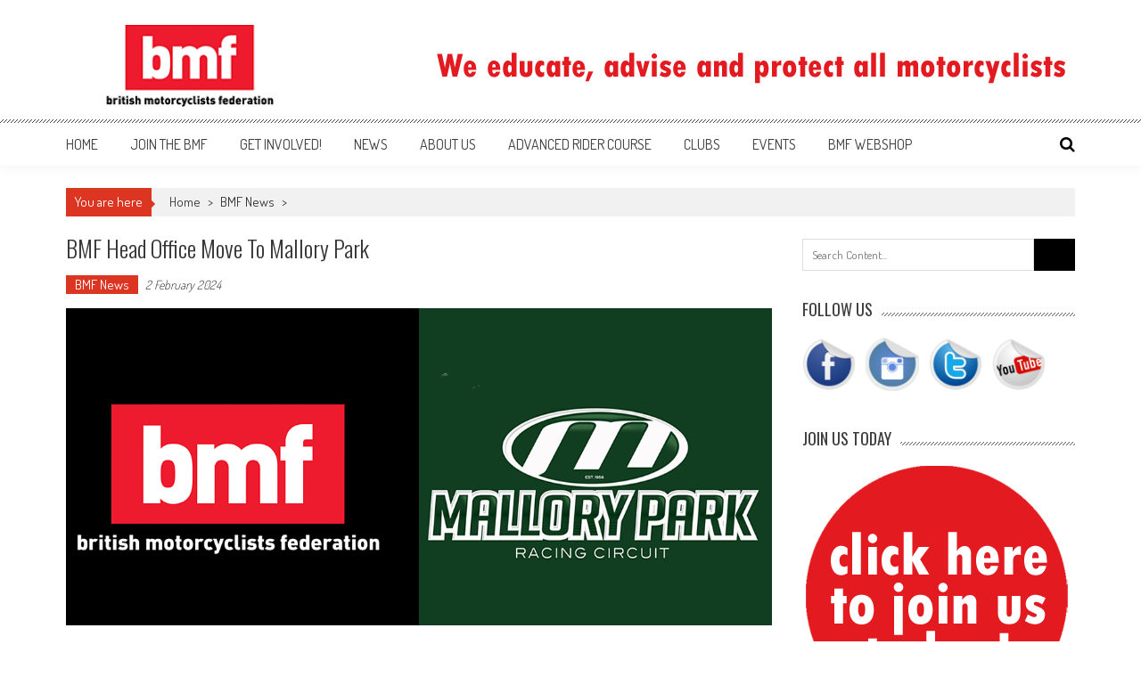

--- FILE ---
content_type: text/html; charset=UTF-8
request_url: https://www.britishmotorcyclists.co.uk/bmf-head-office-mallory-park/
body_size: 13346
content:
<!DOCTYPE html>
<html lang="en-GB">
<head>
<meta charset="UTF-8" />
<meta name="viewport" content="width=device-width, initial-scale=1" />
<link rel="profile" href="http://gmpg.org/xfn/11" />
<link rel="pingback" href="https://www.britishmotorcyclists.co.uk/xmlrpc.php" />

<title>BMF Head Office move to Mallory Park &#8211; British Motorcyclists Federation</title>
<meta name='robots' content='max-image-preview:large' />
<link rel='dns-prefetch' href='//fonts.googleapis.com' />
<link rel="alternate" type="application/rss+xml" title="British Motorcyclists Federation &raquo; Feed" href="https://www.britishmotorcyclists.co.uk/feed/" />
<link rel="alternate" type="application/rss+xml" title="British Motorcyclists Federation &raquo; Comments Feed" href="https://www.britishmotorcyclists.co.uk/comments/feed/" />
<link rel="alternate" title="oEmbed (JSON)" type="application/json+oembed" href="https://www.britishmotorcyclists.co.uk/wp-json/oembed/1.0/embed?url=https%3A%2F%2Fwww.britishmotorcyclists.co.uk%2Fbmf-head-office-mallory-park%2F" />
<link rel="alternate" title="oEmbed (XML)" type="text/xml+oembed" href="https://www.britishmotorcyclists.co.uk/wp-json/oembed/1.0/embed?url=https%3A%2F%2Fwww.britishmotorcyclists.co.uk%2Fbmf-head-office-mallory-park%2F&#038;format=xml" />
<style id='wp-img-auto-sizes-contain-inline-css' type='text/css'>
img:is([sizes=auto i],[sizes^="auto," i]){contain-intrinsic-size:3000px 1500px}
/*# sourceURL=wp-img-auto-sizes-contain-inline-css */
</style>
<style id='wp-emoji-styles-inline-css' type='text/css'>

	img.wp-smiley, img.emoji {
		display: inline !important;
		border: none !important;
		box-shadow: none !important;
		height: 1em !important;
		width: 1em !important;
		margin: 0 0.07em !important;
		vertical-align: -0.1em !important;
		background: none !important;
		padding: 0 !important;
	}
/*# sourceURL=wp-emoji-styles-inline-css */
</style>
<style id='wp-block-library-inline-css' type='text/css'>
:root{--wp-block-synced-color:#7a00df;--wp-block-synced-color--rgb:122,0,223;--wp-bound-block-color:var(--wp-block-synced-color);--wp-editor-canvas-background:#ddd;--wp-admin-theme-color:#007cba;--wp-admin-theme-color--rgb:0,124,186;--wp-admin-theme-color-darker-10:#006ba1;--wp-admin-theme-color-darker-10--rgb:0,107,160.5;--wp-admin-theme-color-darker-20:#005a87;--wp-admin-theme-color-darker-20--rgb:0,90,135;--wp-admin-border-width-focus:2px}@media (min-resolution:192dpi){:root{--wp-admin-border-width-focus:1.5px}}.wp-element-button{cursor:pointer}:root .has-very-light-gray-background-color{background-color:#eee}:root .has-very-dark-gray-background-color{background-color:#313131}:root .has-very-light-gray-color{color:#eee}:root .has-very-dark-gray-color{color:#313131}:root .has-vivid-green-cyan-to-vivid-cyan-blue-gradient-background{background:linear-gradient(135deg,#00d084,#0693e3)}:root .has-purple-crush-gradient-background{background:linear-gradient(135deg,#34e2e4,#4721fb 50%,#ab1dfe)}:root .has-hazy-dawn-gradient-background{background:linear-gradient(135deg,#faaca8,#dad0ec)}:root .has-subdued-olive-gradient-background{background:linear-gradient(135deg,#fafae1,#67a671)}:root .has-atomic-cream-gradient-background{background:linear-gradient(135deg,#fdd79a,#004a59)}:root .has-nightshade-gradient-background{background:linear-gradient(135deg,#330968,#31cdcf)}:root .has-midnight-gradient-background{background:linear-gradient(135deg,#020381,#2874fc)}:root{--wp--preset--font-size--normal:16px;--wp--preset--font-size--huge:42px}.has-regular-font-size{font-size:1em}.has-larger-font-size{font-size:2.625em}.has-normal-font-size{font-size:var(--wp--preset--font-size--normal)}.has-huge-font-size{font-size:var(--wp--preset--font-size--huge)}.has-text-align-center{text-align:center}.has-text-align-left{text-align:left}.has-text-align-right{text-align:right}.has-fit-text{white-space:nowrap!important}#end-resizable-editor-section{display:none}.aligncenter{clear:both}.items-justified-left{justify-content:flex-start}.items-justified-center{justify-content:center}.items-justified-right{justify-content:flex-end}.items-justified-space-between{justify-content:space-between}.screen-reader-text{border:0;clip-path:inset(50%);height:1px;margin:-1px;overflow:hidden;padding:0;position:absolute;width:1px;word-wrap:normal!important}.screen-reader-text:focus{background-color:#ddd;clip-path:none;color:#444;display:block;font-size:1em;height:auto;left:5px;line-height:normal;padding:15px 23px 14px;text-decoration:none;top:5px;width:auto;z-index:100000}html :where(.has-border-color){border-style:solid}html :where([style*=border-top-color]){border-top-style:solid}html :where([style*=border-right-color]){border-right-style:solid}html :where([style*=border-bottom-color]){border-bottom-style:solid}html :where([style*=border-left-color]){border-left-style:solid}html :where([style*=border-width]){border-style:solid}html :where([style*=border-top-width]){border-top-style:solid}html :where([style*=border-right-width]){border-right-style:solid}html :where([style*=border-bottom-width]){border-bottom-style:solid}html :where([style*=border-left-width]){border-left-style:solid}html :where(img[class*=wp-image-]){height:auto;max-width:100%}:where(figure){margin:0 0 1em}html :where(.is-position-sticky){--wp-admin--admin-bar--position-offset:var(--wp-admin--admin-bar--height,0px)}@media screen and (max-width:600px){html :where(.is-position-sticky){--wp-admin--admin-bar--position-offset:0px}}

/*# sourceURL=wp-block-library-inline-css */
</style><style id='global-styles-inline-css' type='text/css'>
:root{--wp--preset--aspect-ratio--square: 1;--wp--preset--aspect-ratio--4-3: 4/3;--wp--preset--aspect-ratio--3-4: 3/4;--wp--preset--aspect-ratio--3-2: 3/2;--wp--preset--aspect-ratio--2-3: 2/3;--wp--preset--aspect-ratio--16-9: 16/9;--wp--preset--aspect-ratio--9-16: 9/16;--wp--preset--color--black: #000000;--wp--preset--color--cyan-bluish-gray: #abb8c3;--wp--preset--color--white: #ffffff;--wp--preset--color--pale-pink: #f78da7;--wp--preset--color--vivid-red: #cf2e2e;--wp--preset--color--luminous-vivid-orange: #ff6900;--wp--preset--color--luminous-vivid-amber: #fcb900;--wp--preset--color--light-green-cyan: #7bdcb5;--wp--preset--color--vivid-green-cyan: #00d084;--wp--preset--color--pale-cyan-blue: #8ed1fc;--wp--preset--color--vivid-cyan-blue: #0693e3;--wp--preset--color--vivid-purple: #9b51e0;--wp--preset--gradient--vivid-cyan-blue-to-vivid-purple: linear-gradient(135deg,rgb(6,147,227) 0%,rgb(155,81,224) 100%);--wp--preset--gradient--light-green-cyan-to-vivid-green-cyan: linear-gradient(135deg,rgb(122,220,180) 0%,rgb(0,208,130) 100%);--wp--preset--gradient--luminous-vivid-amber-to-luminous-vivid-orange: linear-gradient(135deg,rgb(252,185,0) 0%,rgb(255,105,0) 100%);--wp--preset--gradient--luminous-vivid-orange-to-vivid-red: linear-gradient(135deg,rgb(255,105,0) 0%,rgb(207,46,46) 100%);--wp--preset--gradient--very-light-gray-to-cyan-bluish-gray: linear-gradient(135deg,rgb(238,238,238) 0%,rgb(169,184,195) 100%);--wp--preset--gradient--cool-to-warm-spectrum: linear-gradient(135deg,rgb(74,234,220) 0%,rgb(151,120,209) 20%,rgb(207,42,186) 40%,rgb(238,44,130) 60%,rgb(251,105,98) 80%,rgb(254,248,76) 100%);--wp--preset--gradient--blush-light-purple: linear-gradient(135deg,rgb(255,206,236) 0%,rgb(152,150,240) 100%);--wp--preset--gradient--blush-bordeaux: linear-gradient(135deg,rgb(254,205,165) 0%,rgb(254,45,45) 50%,rgb(107,0,62) 100%);--wp--preset--gradient--luminous-dusk: linear-gradient(135deg,rgb(255,203,112) 0%,rgb(199,81,192) 50%,rgb(65,88,208) 100%);--wp--preset--gradient--pale-ocean: linear-gradient(135deg,rgb(255,245,203) 0%,rgb(182,227,212) 50%,rgb(51,167,181) 100%);--wp--preset--gradient--electric-grass: linear-gradient(135deg,rgb(202,248,128) 0%,rgb(113,206,126) 100%);--wp--preset--gradient--midnight: linear-gradient(135deg,rgb(2,3,129) 0%,rgb(40,116,252) 100%);--wp--preset--font-size--small: 13px;--wp--preset--font-size--medium: 20px;--wp--preset--font-size--large: 36px;--wp--preset--font-size--x-large: 42px;--wp--preset--spacing--20: 0.44rem;--wp--preset--spacing--30: 0.67rem;--wp--preset--spacing--40: 1rem;--wp--preset--spacing--50: 1.5rem;--wp--preset--spacing--60: 2.25rem;--wp--preset--spacing--70: 3.38rem;--wp--preset--spacing--80: 5.06rem;--wp--preset--shadow--natural: 6px 6px 9px rgba(0, 0, 0, 0.2);--wp--preset--shadow--deep: 12px 12px 50px rgba(0, 0, 0, 0.4);--wp--preset--shadow--sharp: 6px 6px 0px rgba(0, 0, 0, 0.2);--wp--preset--shadow--outlined: 6px 6px 0px -3px rgb(255, 255, 255), 6px 6px rgb(0, 0, 0);--wp--preset--shadow--crisp: 6px 6px 0px rgb(0, 0, 0);}:where(.is-layout-flex){gap: 0.5em;}:where(.is-layout-grid){gap: 0.5em;}body .is-layout-flex{display: flex;}.is-layout-flex{flex-wrap: wrap;align-items: center;}.is-layout-flex > :is(*, div){margin: 0;}body .is-layout-grid{display: grid;}.is-layout-grid > :is(*, div){margin: 0;}:where(.wp-block-columns.is-layout-flex){gap: 2em;}:where(.wp-block-columns.is-layout-grid){gap: 2em;}:where(.wp-block-post-template.is-layout-flex){gap: 1.25em;}:where(.wp-block-post-template.is-layout-grid){gap: 1.25em;}.has-black-color{color: var(--wp--preset--color--black) !important;}.has-cyan-bluish-gray-color{color: var(--wp--preset--color--cyan-bluish-gray) !important;}.has-white-color{color: var(--wp--preset--color--white) !important;}.has-pale-pink-color{color: var(--wp--preset--color--pale-pink) !important;}.has-vivid-red-color{color: var(--wp--preset--color--vivid-red) !important;}.has-luminous-vivid-orange-color{color: var(--wp--preset--color--luminous-vivid-orange) !important;}.has-luminous-vivid-amber-color{color: var(--wp--preset--color--luminous-vivid-amber) !important;}.has-light-green-cyan-color{color: var(--wp--preset--color--light-green-cyan) !important;}.has-vivid-green-cyan-color{color: var(--wp--preset--color--vivid-green-cyan) !important;}.has-pale-cyan-blue-color{color: var(--wp--preset--color--pale-cyan-blue) !important;}.has-vivid-cyan-blue-color{color: var(--wp--preset--color--vivid-cyan-blue) !important;}.has-vivid-purple-color{color: var(--wp--preset--color--vivid-purple) !important;}.has-black-background-color{background-color: var(--wp--preset--color--black) !important;}.has-cyan-bluish-gray-background-color{background-color: var(--wp--preset--color--cyan-bluish-gray) !important;}.has-white-background-color{background-color: var(--wp--preset--color--white) !important;}.has-pale-pink-background-color{background-color: var(--wp--preset--color--pale-pink) !important;}.has-vivid-red-background-color{background-color: var(--wp--preset--color--vivid-red) !important;}.has-luminous-vivid-orange-background-color{background-color: var(--wp--preset--color--luminous-vivid-orange) !important;}.has-luminous-vivid-amber-background-color{background-color: var(--wp--preset--color--luminous-vivid-amber) !important;}.has-light-green-cyan-background-color{background-color: var(--wp--preset--color--light-green-cyan) !important;}.has-vivid-green-cyan-background-color{background-color: var(--wp--preset--color--vivid-green-cyan) !important;}.has-pale-cyan-blue-background-color{background-color: var(--wp--preset--color--pale-cyan-blue) !important;}.has-vivid-cyan-blue-background-color{background-color: var(--wp--preset--color--vivid-cyan-blue) !important;}.has-vivid-purple-background-color{background-color: var(--wp--preset--color--vivid-purple) !important;}.has-black-border-color{border-color: var(--wp--preset--color--black) !important;}.has-cyan-bluish-gray-border-color{border-color: var(--wp--preset--color--cyan-bluish-gray) !important;}.has-white-border-color{border-color: var(--wp--preset--color--white) !important;}.has-pale-pink-border-color{border-color: var(--wp--preset--color--pale-pink) !important;}.has-vivid-red-border-color{border-color: var(--wp--preset--color--vivid-red) !important;}.has-luminous-vivid-orange-border-color{border-color: var(--wp--preset--color--luminous-vivid-orange) !important;}.has-luminous-vivid-amber-border-color{border-color: var(--wp--preset--color--luminous-vivid-amber) !important;}.has-light-green-cyan-border-color{border-color: var(--wp--preset--color--light-green-cyan) !important;}.has-vivid-green-cyan-border-color{border-color: var(--wp--preset--color--vivid-green-cyan) !important;}.has-pale-cyan-blue-border-color{border-color: var(--wp--preset--color--pale-cyan-blue) !important;}.has-vivid-cyan-blue-border-color{border-color: var(--wp--preset--color--vivid-cyan-blue) !important;}.has-vivid-purple-border-color{border-color: var(--wp--preset--color--vivid-purple) !important;}.has-vivid-cyan-blue-to-vivid-purple-gradient-background{background: var(--wp--preset--gradient--vivid-cyan-blue-to-vivid-purple) !important;}.has-light-green-cyan-to-vivid-green-cyan-gradient-background{background: var(--wp--preset--gradient--light-green-cyan-to-vivid-green-cyan) !important;}.has-luminous-vivid-amber-to-luminous-vivid-orange-gradient-background{background: var(--wp--preset--gradient--luminous-vivid-amber-to-luminous-vivid-orange) !important;}.has-luminous-vivid-orange-to-vivid-red-gradient-background{background: var(--wp--preset--gradient--luminous-vivid-orange-to-vivid-red) !important;}.has-very-light-gray-to-cyan-bluish-gray-gradient-background{background: var(--wp--preset--gradient--very-light-gray-to-cyan-bluish-gray) !important;}.has-cool-to-warm-spectrum-gradient-background{background: var(--wp--preset--gradient--cool-to-warm-spectrum) !important;}.has-blush-light-purple-gradient-background{background: var(--wp--preset--gradient--blush-light-purple) !important;}.has-blush-bordeaux-gradient-background{background: var(--wp--preset--gradient--blush-bordeaux) !important;}.has-luminous-dusk-gradient-background{background: var(--wp--preset--gradient--luminous-dusk) !important;}.has-pale-ocean-gradient-background{background: var(--wp--preset--gradient--pale-ocean) !important;}.has-electric-grass-gradient-background{background: var(--wp--preset--gradient--electric-grass) !important;}.has-midnight-gradient-background{background: var(--wp--preset--gradient--midnight) !important;}.has-small-font-size{font-size: var(--wp--preset--font-size--small) !important;}.has-medium-font-size{font-size: var(--wp--preset--font-size--medium) !important;}.has-large-font-size{font-size: var(--wp--preset--font-size--large) !important;}.has-x-large-font-size{font-size: var(--wp--preset--font-size--x-large) !important;}
/*# sourceURL=global-styles-inline-css */
</style>

<style id='classic-theme-styles-inline-css' type='text/css'>
/*! This file is auto-generated */
.wp-block-button__link{color:#fff;background-color:#32373c;border-radius:9999px;box-shadow:none;text-decoration:none;padding:calc(.667em + 2px) calc(1.333em + 2px);font-size:1.125em}.wp-block-file__button{background:#32373c;color:#fff;text-decoration:none}
/*# sourceURL=/wp-includes/css/classic-themes.min.css */
</style>
<link rel='stylesheet' id='aps-animate-css-css' href='https://www.britishmotorcyclists.co.uk/wp-content/plugins/accesspress-social-icons/css/animate.css?ver=1.8.5' type='text/css' media='all' />
<link rel='stylesheet' id='aps-frontend-css-css' href='https://www.britishmotorcyclists.co.uk/wp-content/plugins/accesspress-social-icons/css/frontend.css?ver=1.8.5' type='text/css' media='all' />
<link rel='stylesheet' id='apss-font-awesome-five-css' href='https://www.britishmotorcyclists.co.uk/wp-content/plugins/accesspress-social-share/css/fontawesome-all.css?ver=4.5.6' type='text/css' media='all' />
<link rel='stylesheet' id='apss-frontend-css-css' href='https://www.britishmotorcyclists.co.uk/wp-content/plugins/accesspress-social-share/css/frontend.css?ver=4.5.6' type='text/css' media='all' />
<link rel='stylesheet' id='apss-font-opensans-css' href='//fonts.googleapis.com/css?family=Open+Sans&#038;ver=6.9' type='text/css' media='all' />
<link rel='stylesheet' id='ufbl-custom-select-css-css' href='https://www.britishmotorcyclists.co.uk/wp-content/plugins/ultimate-form-builder-lite/css/jquery.selectbox.css?ver=1.5.3' type='text/css' media='all' />
<link rel='stylesheet' id='ufbl-front-css-css' href='https://www.britishmotorcyclists.co.uk/wp-content/plugins/ultimate-form-builder-lite/css/frontend.css?ver=1.5.3' type='text/css' media='all' />
<link rel='stylesheet' id='google-fonts-css' href='//fonts.googleapis.com/css?family=Open+Sans%3A400%2C600%2C700%2C300%7COswald%3A400%2C700%2C300%7CDosis%3A400%2C300%2C500%2C600%2C700&#038;ver=6.9' type='text/css' media='all' />
<link rel='stylesheet' id='animate-css' href='https://www.britishmotorcyclists.co.uk/wp-content/themes/accesspress-mag/css/animate.css?ver=6.9' type='text/css' media='all' />
<link rel='stylesheet' id='fontawesome-font-css' href='https://www.britishmotorcyclists.co.uk/wp-content/themes/accesspress-mag/css/font-awesome.min.css?ver=6.9' type='text/css' media='all' />
<link rel='stylesheet' id='accesspress-mag-style-css' href='https://www.britishmotorcyclists.co.uk/wp-content/themes/accesspress-mag/style.css?ver=2.6.6' type='text/css' media='all' />
<style id='accesspress-mag-style-inline-css' type='text/css'>

                    .ticker-title,
                    .big-image-overlay i,
                    #back-top:hover,
                    .bread-you,
                    .entry-meta .post-categories li a,
                    .error404 .error-num .num,
                    .bttn:hover,
                    button,
                    input[type="button"]:hover,
                    input[type="reset"]:hover,
                    input[type="submit"]:hover,
                    .ak-search .search-form,
                    .nav-toggle{
					   background: #dc3522;
					}
                    .ak-search .search-form .search-submit,
                    .ak-search .search-form .search-submit:hover{
                         background: #842014;
                    }
                    #site-navigation ul li:hover > a,
                    #site-navigation ul li.current-menu-item > a,
                    #site-navigation ul li.current-menu-ancestor > a,
                    .search-icon > i:hover,
                    .block-poston a:hover,
                    .block-post-wrapper .post-title a:hover,
                    .random-posts-wrapper .post-title a:hover,
                    .sidebar-posts-wrapper .post-title a:hover,
                    .review-posts-wrapper .single-review .post-title a:hover,
                    .latest-single-post a:hover,
                    #top-navigation .menu li a:hover,
                    #top-navigation .menu li.current-menu-item > a,
                    #top-navigation .menu li.current-menu-ancestor > a,
                    #footer-navigation ul li a:hover,
                    #footer-navigation ul li.current-menu-item > a,
                    #footer-navigation ul li.current-menu-ancestor > a,
                    #top-right-navigation .menu li a:hover,
                    #top-right-navigation .menu li.current-menu-item > a,
                    #top-right-navigation .menu li.current-menu-ancestor > a,
                    #accesspres-mag-breadcrumbs .ak-container > .current,
                    .entry-footer a:hover,
                    .oops,
                    .error404 .not_found,
                    #cancel-comment-reply-link:before,
                    #cancel-comment-reply-link,
                    .random-post a:hover,
                    .byline a, .byline a:hover, .byline a:focus, .byline a:active,
                    .widget ul li:hover a, .widget ul li:hover:before,
                    .site-info a, .site-info a:hover, .site-info a:focus, .site-info a:active{
                        color: #dc3522;
                    }
                    #site-navigation ul.menu > li:hover > a:after,
                    #site-navigation ul.menu > li.current-menu-item > a:after,
                    #site-navigation ul.menu > li.current-menu-ancestor > a:after,
                    #site-navigation ul.sub-menu li:hover,
                    #site-navigation ul.sub-menu li.current-menu-item,
                    #site-navigation ul.sub-menu li.current-menu-ancestor,
                    .navigation .nav-links a,
                    .bttn,
                    button, input[type="button"],
                    input[type="reset"],
                    input[type="submit"]{
                        border-color: #dc3522;
                    }
                    .ticker-title:before,
                    .bread-you:after{
					   border-left-color: #dc3522;
					}
                    @media (max-width: 767px){
                        .sub-toggle{
                            background: #dc3522 !important;
                        }

                        #site-navigation ul li:hover, #site-navigation ul.menu > li.current-menu-item, #site-navigation ul.menu > li.current-menu-ancestor{
                            border-color: #dc3522 !important;
                        }
                    }
/*# sourceURL=accesspress-mag-style-inline-css */
</style>
<link rel='stylesheet' id='accesspress-mag-keyboard-css-css' href='https://www.britishmotorcyclists.co.uk/wp-content/themes/accesspress-mag/css/keyboard.css?ver=6.9' type='text/css' media='all' />
<link rel='stylesheet' id='responsive-css' href='https://www.britishmotorcyclists.co.uk/wp-content/themes/accesspress-mag/css/responsive.css?ver=2.6.6' type='text/css' media='all' />
<link rel='stylesheet' id='accesspress-mag-nivolightbox-style-css' href='https://www.britishmotorcyclists.co.uk/wp-content/themes/accesspress-mag/js/lightbox/nivo-lightbox.css?ver=6.9' type='text/css' media='all' />
<script type="text/javascript" src="https://www.britishmotorcyclists.co.uk/wp-includes/js/jquery/jquery.min.js?ver=3.7.1" id="jquery-core-js"></script>
<script type="text/javascript" src="https://www.britishmotorcyclists.co.uk/wp-includes/js/jquery/jquery-migrate.min.js?ver=3.4.1" id="jquery-migrate-js"></script>
<script type="text/javascript" src="https://www.britishmotorcyclists.co.uk/wp-content/plugins/accesspress-social-icons/js/frontend.js?ver=1.8.5" id="aps-frontend-js-js"></script>
<script type="text/javascript" src="https://www.britishmotorcyclists.co.uk/wp-content/plugins/ultimate-form-builder-lite/js/jquery.selectbox-0.2.min.js?ver=1.5.3" id="ufbl-custom-select-js-js"></script>
<script type="text/javascript" id="ufbl-front-js-js-extra">
/* <![CDATA[ */
var frontend_js_obj = {"default_error_message":"This field is required","ajax_url":"https://www.britishmotorcyclists.co.uk/wp-admin/admin-ajax.php","ajax_nonce":"7c5a676dca"};
//# sourceURL=ufbl-front-js-js-extra
/* ]]> */
</script>
<script type="text/javascript" src="https://www.britishmotorcyclists.co.uk/wp-content/plugins/ultimate-form-builder-lite/js/frontend.js?ver=1.5.3" id="ufbl-front-js-js"></script>
<script type="text/javascript" src="https://www.britishmotorcyclists.co.uk/wp-content/themes/accesspress-mag/js/wow.min.js?ver=1.0.1" id="wow-js"></script>
<script type="text/javascript" src="https://www.britishmotorcyclists.co.uk/wp-content/themes/accesspress-mag/js/custom-scripts.js?ver=1.0.1" id="accesspress-mag-custom-scripts-js"></script>
<link rel="https://api.w.org/" href="https://www.britishmotorcyclists.co.uk/wp-json/" /><link rel="alternate" title="JSON" type="application/json" href="https://www.britishmotorcyclists.co.uk/wp-json/wp/v2/posts/3478" /><link rel="EditURI" type="application/rsd+xml" title="RSD" href="https://www.britishmotorcyclists.co.uk/xmlrpc.php?rsd" />
<meta name="generator" content="WordPress 6.9" />
<link rel="canonical" href="https://www.britishmotorcyclists.co.uk/bmf-head-office-mallory-park/" />
<link rel='shortlink' href='https://www.britishmotorcyclists.co.uk/?p=3478' />
    <script type="text/javascript">
        jQuery(function($){
            if( $('body').hasClass('rtl') ){
                var directionClass = 'rtl';
            } else {
                var directionClass = 'ltr';
            }
        
        /*--------------For Home page slider-------------------*/
        
            $("#homeslider").bxSlider({
                mode: 'horizontal',
                controls: true,
                pager: false,
                pause: 6000,
                speed: 1500,
                auto: true                                      
            });
            
            $("#homeslider-mobile").bxSlider({
                mode: 'horizontal',
                controls: true,
                pager: false,
                pause: 6000,
                speed: 1000,
                auto: true                                        
            });

        /*--------------For news ticker----------------*/

                        
            });
    </script>
	<style type="text/css">
			.site-title,
		.site-description {
			position: absolute;
			clip: rect(1px, 1px, 1px, 1px);
		}
		</style>
	<link rel="icon" href="https://www.britishmotorcyclists.co.uk/wp-content/uploads/2021/06/cropped-webicon-32x32.png" sizes="32x32" />
<link rel="icon" href="https://www.britishmotorcyclists.co.uk/wp-content/uploads/2021/06/cropped-webicon-192x192.png" sizes="192x192" />
<link rel="apple-touch-icon" href="https://www.britishmotorcyclists.co.uk/wp-content/uploads/2021/06/cropped-webicon-180x180.png" />
<meta name="msapplication-TileImage" content="https://www.britishmotorcyclists.co.uk/wp-content/uploads/2021/06/cropped-webicon-270x270.png" />
<style id="kirki-inline-styles"></style></head>

<body class="wp-singular post-template-default single single-post postid-3478 single-format-standard wp-embed-responsive wp-theme-accesspress-mag single-post-right-sidebar single-post- fullwidth-layout columns-3 group-blog">
<div id="page" class="hfeed site">
    <a class="skip-link screen-reader-text" href="#content">Skip to content</a>
      
	
    <header id="masthead" class="site-header">    
    
                <div class="top-menu-wrapper no_menu clearfix">
            <div class="apmag-container">
                                                </div><!-- .apmag-container -->
        </div><!-- .top-menu-wrapper -->
        
                    
        <div class="logo-ad-wrapper clearfix">
            <div class="apmag-container">
        		<div class="site-branding">
                    <div class="sitelogo-wrap">  
                                                <a href="https://www.britishmotorcyclists.co.uk/">
                            <img src="https://www.britishmotorcyclists.co.uk/wp-content/uploads/2021/06/cropped-silte_logo.png" alt="" title="" />
                        </a>
                                                <meta itemprop="name" content="British Motorcyclists Federation" />
                    </div><!-- .sitelogo-wrap -->
                    <div class="sitetext-wrap">  
                        <a href="https://www.britishmotorcyclists.co.uk/" rel="home">
                        <h1 class="site-title">British Motorcyclists Federation</h1>
                        <h2 class="site-description"></h2>
                        </a>
                    </div><!-- .sitetext-wrap -->
                 </div><!-- .site-branding -->                
                
                                    <div class="header-ad">
                        <aside id="text-4" class="widget widget_text">			<div class="textwidget"><p><a href="https://www.britishmotorcyclists.co.uk/join-the-bmf/" target="_self"><img fetchpriority="high" decoding="async" class="alignleft size-full wp-image-3224" src="https://www.britishmotorcyclists.co.uk/wp-content/uploads/2021/06/top_ad_ani_v2.gif" alt="" width="728" height="90" /></a></p>
</div>
		</aside> 
                    </div><!--header ad-->
                                
                
            </div><!-- .apmag-container -->
        </div><!-- .logo-ad-wrapper -->
    	
        <nav id="site-navigation" class="main-navigation">
			<div class="apmag-container">
            
                <div class="nav-wrapper">
                    <button class="nav-toggle hide btn-transparent-toggle">
                        <span> </span>
                        <span> </span>
                        <span> </span>
                    </button>
        			<div class="menu"><ul id="menu-main-menu" class="menu"><li id="menu-item-43" class="menu-item menu-item-type-post_type menu-item-object-page menu-item-home menu-item-43"><a href="https://www.britishmotorcyclists.co.uk/">Home</a></li>
<li id="menu-item-143" class="menu-item menu-item-type-post_type menu-item-object-page menu-item-143"><a href="https://www.britishmotorcyclists.co.uk/join-the-bmf/">Join the BMF</a></li>
<li id="menu-item-2383" class="menu-item menu-item-type-post_type menu-item-object-page menu-item-2383"><a href="https://www.britishmotorcyclists.co.uk/get-involved/">Get involved!</a></li>
<li id="menu-item-272" class="menu-item menu-item-type-post_type menu-item-object-page current_page_parent menu-item-272"><a href="https://www.britishmotorcyclists.co.uk/news/">News</a></li>
<li id="menu-item-157" class="menu-item menu-item-type-post_type menu-item-object-page menu-item-has-children menu-item-157"><a href="https://www.britishmotorcyclists.co.uk/about-us/">About us</a>
<ul class="sub-menu">
	<li id="menu-item-160" class="menu-item menu-item-type-post_type menu-item-object-page menu-item-160"><a href="https://www.britishmotorcyclists.co.uk/about-us/the-team/">Meet the team</a></li>
	<li id="menu-item-175" class="menu-item menu-item-type-post_type menu-item-object-page menu-item-175"><a href="https://www.britishmotorcyclists.co.uk/about-us/bmf-foundation/">BMF Foundation</a></li>
	<li id="menu-item-748" class="menu-item menu-item-type-post_type menu-item-object-page menu-item-748"><a href="https://www.britishmotorcyclists.co.uk/about-us/partners/">Meet our partners</a></li>
	<li id="menu-item-575" class="menu-item menu-item-type-post_type menu-item-object-page menu-item-575"><a href="https://www.britishmotorcyclists.co.uk/about-us/working-together/">Working together</a></li>
	<li id="menu-item-223" class="menu-item menu-item-type-post_type menu-item-object-page menu-item-223"><a href="https://www.britishmotorcyclists.co.uk/about-us/what-are-your-rights-as-a-motorcyclist/">What are your rights?</a></li>
	<li id="menu-item-182" class="menu-item menu-item-type-custom menu-item-object-custom menu-item-182"><a href="https://www.britishmotorcyclists.co.uk/wp-content/uploads/library/2011_BMF_Constitution_version_4_05.pdf">Constitution</a></li>
	<li id="menu-item-178" class="menu-item menu-item-type-post_type menu-item-object-page menu-item-178"><a href="https://www.britishmotorcyclists.co.uk/about-us/manifesto/">Manifesto</a></li>
	<li id="menu-item-185" class="menu-item menu-item-type-post_type menu-item-object-page menu-item-185"><a href="https://www.britishmotorcyclists.co.uk/history/">History</a></li>
	<li id="menu-item-3912" class="menu-item menu-item-type-post_type menu-item-object-page menu-item-3912"><a href="https://www.britishmotorcyclists.co.uk/about-us/fletchers-solicitors/">Fletchers Solicitors</a></li>
</ul>
</li>
<li id="menu-item-234" class="menu-item menu-item-type-post_type menu-item-object-page menu-item-234"><a href="https://www.britishmotorcyclists.co.uk/bmf-blue-riband-rider-award/">Advanced Rider Course</a></li>
<li id="menu-item-377" class="menu-item menu-item-type-post_type menu-item-object-page menu-item-has-children menu-item-377"><a href="https://www.britishmotorcyclists.co.uk/clubs/">Clubs</a>
<ul class="sub-menu">
	<li id="menu-item-390" class="menu-item menu-item-type-post_type menu-item-object-page menu-item-390"><a href="https://www.britishmotorcyclists.co.uk/clubs/national-one-make-clubs/">National &#038; one make clubs</a></li>
	<li id="menu-item-947" class="menu-item menu-item-type-post_type menu-item-object-page menu-item-947"><a href="https://www.britishmotorcyclists.co.uk/clubs/local-motorcycle-clubs/">Local motorcycle clubs</a></li>
	<li id="menu-item-381" class="menu-item menu-item-type-post_type menu-item-object-page menu-item-381"><a href="https://www.britishmotorcyclists.co.uk/clubs/become-an-affiliated-club/">Become an affiliated club</a></li>
</ul>
</li>
<li id="menu-item-305" class="menu-item menu-item-type-post_type menu-item-object-page menu-item-has-children menu-item-305"><a href="https://www.britishmotorcyclists.co.uk/events/">Events</a>
<ul class="sub-menu">
	<li id="menu-item-2521" class="menu-item menu-item-type-post_type menu-item-object-page menu-item-2521"><a href="https://www.britishmotorcyclists.co.uk/events/dambuster-rally/">Dambuster Rally</a></li>
</ul>
</li>
<li id="menu-item-1900" class="menu-item menu-item-type-custom menu-item-object-custom menu-item-1900"><a href="https://mhprostyle.com/product-category/bmf/">BMF webshop</a></li>
</ul></div>                </div><!-- .nav-wrapper -->
                <div class="search-icon">
                    <button class="search-btn-wrap">
                        <i class="fa fa-search"></i>
                    </button>
                    <div class="search_form_wrap">
                        <a href="javascript:void(0);" class="search_close" tabindex="0">X</a>
                        
<div class="ak-search">
    <form action="https://www.britishmotorcyclists.co.uk/" class="search-form" method="get">
        <label>
            <span class="screen-reader-text">Search for:</span>
            <input type="search" title="Search for:" name="s" value="" placeholder="Search Content..." class="search-field" />
        </label>
        <div class="icon-holder">
        
        <button type="submit" class="search-submit"><i class="fa fa-search"></i></button>
    </form>
</div>   

                    </div>
                </div>
                            </div><!-- .apmag-container -->
		</nav><!-- #site-navigation -->
        
	</header><!-- #masthead -->
    		<div id="content" class="site-content"><div class="apmag-container">
    <div id="accesspres-mag-breadcrumbs" class="clearfix"><span class="bread-you">You are here</span><div class="ak-container">Home <span class="bread_arrow"> &gt; </span> <a href="https://www.britishmotorcyclists.co.uk/category/bmf-news/">BMF News</a> <span class="bread_arrow"> &gt; </span> </div></div>	<div id="primary" class="content-area">
		<main id="main" class="site-main">

		
			<article id="post-3478" class="post-3478 post type-post status-publish format-standard has-post-thumbnail hentry category-bmf-news">
	<header class="entry-header">
		<h1 class="entry-title">BMF Head Office move to Mallory Park</h1>		<div class="entry-meta clearfix">
            <ul class="post-categories">
	<li><a href="https://www.britishmotorcyclists.co.uk/category/bmf-news/" rel="category tag">BMF News</a></li></ul><span class="byline"> </span><span class="posted-on"><time class="entry-date published" datetime="2024-02-02T07:23:45+00:00">2 February 2024</time><time class="updated" datetime="2024-02-21T12:52:10+00:00">21 February 2024</time></span>		</div><!-- .entry-meta -->        
	</header><!-- .entry-header -->

	<div class="entry-content">
            
            <div class="post_image">                  
                    <img src="https://www.britishmotorcyclists.co.uk/wp-content/uploads/2024/01/header_2901.png" alt="" />                
            </div><!--.post_image-->
                <div class="post_content">
            <p><strong>BMF on the Move&#8230;</strong></p>
<p>Mallory Park beckons as the BMF team prepare to pack up and move to new offices at this iconic and historic racetrack. The move will take place over an extended weekend beginning this Friday the 2nd of February, with everything back up and running, and business as usual, from Tuesday the 6th of February.</p>
<p>The office phone number and PO Box postal address will remain unchanged following the move.</p>
<p>Originally built as a grass oval circuit for pony trotting, motorcycles first took to the circuit for grass track race meetings in 1948. These popular events continued until 1955, when the Mallory estate was sold. The new owner, Clive Wormleighton, known as the true father of Mallory Park, went on to oversee the construction of the first permanent track on the site.<br />
The 1960s and 70s were a golden age for Mallory Park and for motorcycle racing with the likes of Giacomo Agostini, Mike Hailwood, Phil Reed, Barry Sheene, and Kenny Roberts taking to the track to compete in many events including the famous ‘Race of the Year’.</p>
<p><a href="mailto:howand@hotmail.co.uk" target="_blank" rel="noopener">Howard Anderson</a>, Finance Director, and father of the ‘fastest BMF member’ TT racer <a href="https://www.facebook.com/profile.php?id=100090336732640" target="_blank" rel="noopener">Shaun Anderson</a>, said of the move: “We are connecting with motorcycling and motorcycle racing history with our new office location at Mallory Park”.</p>
<p>In December 2013 Real Motorsport Ltd, a company owned by Stuart Hicken and former TT racer Eddie Roberts took over the running of the venue and successfully negotiated new terms with the local council to allow motor racing to continue at the circuit under strict noise control criteria. Stuart had this to say about the BMF’s arrival: &#8220;I personally am very, very pleased to get BMF back into the buildings they originally came from. I think that both companies can be of great assistance to each other and look forward to working together. I wish them all the very best!&#8221;</p>
<p>Although the last British Superbike Championship race was held in 2010, motorcycle racing has continued at the circuit, which plays host to the East Midlands Racing Association (EMRA) championship in 2024, as well as several No Limits track days. The BMW Motorrad Performance Academy will make Mallory Park its new home in 2024, and the Vintage Japanese Motorcycle Club (VJMC) will hold a member track day in June.</p>
<p><a href="mailto:jim.freeman@bmf.co.uk" target="_blank" rel="noopener">Jim Freeman</a>, BMF Chair said: &#8220;I&#8217;m excited about the move to one of the most famous race venues in the UK, this is a significant opportunity for both the BMF and also for Mallory Park.&#8221;<br />
The move will provide better office space for the team, with improved facilities and additional parking space. It provides a unique opportunity to raise the profile of the BMF, to be closer to the action at circuit events. To develop relationships with other motorcycling organisations linked to the circuit, and to host new activities.</p>
<p>Member Services Director <a href="mailto:peter.laidlaw@bmf.co.uk" target="_blank" rel="noopener">Peter Laidlaw</a>, who is the mastermind behind the BMF’s events and rallies had this to say about the relocation: “Being a race circuit with both historic and modern links to bike racing, we think that the location is ideal for the BMF. Being present and visible in such an iconic place, we will look at developing bike gatherings and events in the circuit space in association with the circuit management. I am proud and excited to be involved in the move process and future opportunities.”</p>
<p>BMF Government Relationship Executive, <a href="mailto:paul.morgan@bmf.co.uk" target="_blank" rel="noopener">Paul Morgan CBE</a> said “ British Motorcyclists Federation’s move to Mallory Park is an exciting time for BMF which will enhance our HQ facilities, improve our business brand and provide better access and parking for our members and motorcycling partners.</p>
<p>Mallory Park has a rich motorcycling and motorsport heritage forged over half a century and our move to the new and improved facilities will provide opportunities for BMF to organise rider events and meetings on site for the benefit of our members and supporters.”</p>
<p>One major motorcycling event at Mallory Park not to be missed is the annual <a href="https://www.malloryparkcircuit.com/event/mallory-bike-bonanza-2024/" target="_blank" rel="noopener">Mallory Park Bike Bonanza</a> featuring two days of EMRA club racing, as well as dirt track, classic trials, motocross and speedway action, not forgetting the famous Plop Enduro. The event takes place over the weekend of the 6th and 7th of July this year and the BMF will be present again to talk all things bike related, the latest campaigns and how you can help to secure a bright future for motorcycling in the UK.</p>
<p>If you can help at the show, then please get in touch with <a href="mailto:peter.laidlaw@bmf.co.uk" target="_blank" rel="noopener">Peter Laidlaw</a> to express your interest in what is going to be a fantastic show</p>
<p>Further information on the Mallory Park Circuit can be found <a href="https://www.malloryparkcircuit.com/" target="_blank" rel="noopener">here</a></p>
<p>For all other information relating to the move, or the BMF in general, please contact: <a href="mailto:admin@bmf.co.uk" target="_blank" rel="noopener">Helen Hancock</a></p>
<p>Written by Alex Parsons-Hulse</p>
<p>&nbsp;</p>
<div class='apss-social-share apss-theme-1 clearfix apss_font_awesome_five' >
					<div class='apss-facebook apss-single-icon'>
						<a rel='nofollow'  title="Share on Facebook" target='_blank' href='https://www.facebook.com/sharer/sharer.php?u=https://www.britishmotorcyclists.co.uk/bmf-head-office-mallory-park/'>
							<div class='apss-icon-block clearfix'>
								<i class='fab fa-facebook-f'></i>
								<span class='apss-social-text'>Share on Facebook</span>
								<span class='apss-share'>Share</span>
							</div>
													</a>
					</div>
								<div class='apss-twitter apss-single-icon'>
					<a rel='nofollow'  href="https://twitter.com/intent/tweet?text=BMF%20Head%20Office%20move%20to%20Mallory%20Park&#038;url=https://www.britishmotorcyclists.co.uk/bmf-head-office-mallory-park/&#038;"  title="Share on Twitter" target='_blank'>
						<div class='apss-icon-block clearfix'>
							<i class='fab fa-twitter'></i>
							<span class='apss-social-text'>Share on Twitter</span><span class='apss-share'>Tweet</span>
						</div>
											</a>
				</div>
				
				<div class='apss-pinterest apss-single-icon'>
					<a rel='nofollow' title="Share on Pinterest" href='javascript:pinIt();'>
						<div class='apss-icon-block clearfix'>
							<i class='fab fa-pinterest'></i>
							<span class='apss-social-text'>Share on Pinterest</span>
							<span class='apss-share'>Share</span>
						</div>
						
					</a>
				</div>
								<div class='apss-linkedin apss-single-icon'>
					<a rel='nofollow'  title="Share on LinkedIn" target='_blank' href='http://www.linkedin.com/sharing/share-offsite/?url=https://www.britishmotorcyclists.co.uk/bmf-head-office-mallory-park/'>
						<div class='apss-icon-block clearfix'><i class='fab fa-linkedin'></i>
							<span class='apss-social-text'>Share on LinkedIn</span>
							<span class='apss-share'>Share</span>
						</div>
					</a>
				</div>
								<div class='apss-digg apss-single-icon'>
					<a rel='nofollow'  title="Share on Digg" target='_blank' href='http://digg.com/submit?phase=2%20&#038;url=https://www.britishmotorcyclists.co.uk/bmf-head-office-mallory-park/&#038;title=BMF%20Head%20Office%20move%20to%20Mallory%20Park'>
						<div class='apss-icon-block clearfix'>
							<i class='fab fa-digg'></i>
							<span class='apss-social-text'>Share on Digg</span>
							<span class='apss-share'>Share</span>
						</div>
					</a>
				</div>

				</div>        </div><!-- .post_content -->
        		        
	</div><!-- .entry-content -->

	<footer class="entry-footer">
		        
	</footer><!-- .entry-footer -->
</article><!-- #post-## -->

				<nav class="navigation post-navigation clearfix" role="navigation">
		<h2 class="screen-reader-text">Post navigation</h2>
		<div class="nav-links">
			<div class="nav-previous"><div class="link-caption"><i class="fa fa-angle-left"></i>Previous article</div><a href="https://www.britishmotorcyclists.co.uk/the-bmf-launches-its-2024-rally-season/" rel="prev">The BMF launches its 2024 Rally Season</a></div><div class="nav-next"><div class="link-caption">Next article<i class="fa fa-angle-right"></i></div><a href="https://www.britishmotorcyclists.co.uk/welsh-20mph-limit-update/" rel="next">Welsh 20mph Limit Update</a></div>		</div><!-- .nav-links -->
	</nav><!-- .navigation -->
	
		
		</main><!-- #main -->
	</div><!-- #primary -->


<div id="secondary-right-sidebar" class="widget-area" role="complementary">
	<div id="secondary">
		<aside id="search-2" class="widget widget_search">
<div class="ak-search">
    <form action="https://www.britishmotorcyclists.co.uk/" class="search-form" method="get">
        <label>
            <span class="screen-reader-text">Search for:</span>
            <input type="search" title="Search for:" name="s" value="" placeholder="Search Content..." class="search-field" />
        </label>
        <div class="icon-holder">
        
        <button type="submit" class="search-submit"><i class="fa fa-search"></i></button>
    </form>
</div>   

</aside><aside id="apsi_widget-5" class="widget widget_apsi_widget"><h4 class="widget-title"><span>Follow us</span></h4><div class="aps-social-icon-wrapper">
                    <div class="aps-group-horizontal">
                                    <div class="aps-each-icon icon-1-1" style='margin:4px;' data-aps-tooltip='Facebook' data-aps-tooltip-enabled="1" data-aps-tooltip-bg="#000" data-aps-tooltip-color="#fff">
                    <a href="https://www.facebook.com/bmf1960" target=&quot;_blank&quot; class="aps-icon-link animated aps-tooltip" data-animation-class="">
                                                <img src="https://www.britishmotorcyclists.co.uk/wp-content/plugins/accesspress-social-icons/icon-sets/png/set9/facebook.png" alt="Facebook"/>
                                            </a>
                    <span class="aps-icon-tooltip aps-icon-tooltip-bottom" style="display: none;"></span>
                    <style class="aps-icon-front-style">.icon-1-1 img{height:60px;width:60px;opacity:1;-moz-box-shadow:0px 0px 0px 0 ;-webkit-box-shadow:0px 0px 0px 0 ;box-shadow:0px 0px 0px 0 ;padding:0px;}.icon-1-1 .aps-icon-tooltip:before{border-color:#000}</style>                </div>
                
                            <div class="aps-each-icon icon-1-2" style='margin:4px;' data-aps-tooltip='Instagram' data-aps-tooltip-enabled="1" data-aps-tooltip-bg="#000" data-aps-tooltip-color="#fff">
                    <a href="https://www.instagram.com/britishmotorcyclistsfed/" target=&quot;_blank&quot; class="aps-icon-link animated aps-tooltip" data-animation-class="">
                                                <img src="https://www.britishmotorcyclists.co.uk/wp-content/plugins/accesspress-social-icons/icon-sets/png/set9/instagram.png" alt="Instagram"/>
                                            </a>
                    <span class="aps-icon-tooltip aps-icon-tooltip-bottom" style="display: none;"></span>
                    <style class="aps-icon-front-style">.icon-1-2 img{height:60px;width:60px;opacity:1;-moz-box-shadow:0px 0px 0px 0 ;-webkit-box-shadow:0px 0px 0px 0 ;box-shadow:0px 0px 0px 0 ;padding:0px;}.icon-1-2 .aps-icon-tooltip:before{border-color:#000}</style>                </div>
                
                            <div class="aps-each-icon icon-1-3" style='margin:4px;' data-aps-tooltip='Twitter' data-aps-tooltip-enabled="1" data-aps-tooltip-bg="#000" data-aps-tooltip-color="#fff">
                    <a href="https://twitter.com/BMFofficialuk" target=&quot;_blank&quot; class="aps-icon-link animated aps-tooltip" data-animation-class="">
                                                <img src="https://www.britishmotorcyclists.co.uk/wp-content/plugins/accesspress-social-icons/icon-sets/png/set9/twitter.png" alt="Twitter"/>
                                            </a>
                    <span class="aps-icon-tooltip aps-icon-tooltip-bottom" style="display: none;"></span>
                    <style class="aps-icon-front-style">.icon-1-3 img{height:60px;width:60px;opacity:1;-moz-box-shadow:0px 0px 0px 0 ;-webkit-box-shadow:0px 0px 0px 0 ;box-shadow:0px 0px 0px 0 ;padding:0px;}.icon-1-3 .aps-icon-tooltip:before{border-color:#000}</style>                </div>
                
                            <div class="aps-each-icon icon-1-4" style='margin:4px;' data-aps-tooltip='YouTube' data-aps-tooltip-enabled="1" data-aps-tooltip-bg="#000" data-aps-tooltip-color="#fff">
                    <a href="https://www.youtube.com/@BritishMotorcyclistsFede-xf6te/featured" target=&quot;_blank&quot; class="aps-icon-link animated aps-tooltip" data-animation-class="">
                                                <img src="https://www.britishmotorcyclists.co.uk/wp-content/plugins/accesspress-social-icons/icon-sets/png/set9/youtube.png" alt="YouTube"/>
                                            </a>
                    <span class="aps-icon-tooltip aps-icon-tooltip-bottom" style="display: none;"></span>
                    <style class="aps-icon-front-style">.icon-1-4 img{height:60px;width:60px;opacity:1;-moz-box-shadow:0px 0px 0px 0 ;-webkit-box-shadow:0px 0px 0px 0 ;box-shadow:0px 0px 0px 0 ;padding:0px;}.icon-1-4 .aps-icon-tooltip:before{border-color:#000}</style>                </div>
                                </div>
                
            </div>
</aside><aside id="text-12" class="widget widget_text"><h4 class="widget-title"><span>Join us today</span></h4>			<div class="textwidget"><p><a href="https://www.britishmotorcyclists.co.uk/join-the-bmf/" target="_self"><img decoding="async" src="https://www.britishmotorcyclists.co.uk/wp-content/uploads/2021/06/redcircle_jointoday300.png" /></a></p>
</div>
		</aside>
		<aside id="recent-posts-2" class="widget widget_recent_entries">
		<h4 class="widget-title"><span>Recent Posts</span></h4>
		<ul>
											<li>
					<a href="https://www.britishmotorcyclists.co.uk/pti-for-all-motorcycles-over-50-cc/">Draft report on technical inspections: &#8216;PTI for all motorcycles over 50 cc&#8217;</a>
									</li>
											<li>
					<a href="https://www.britishmotorcyclists.co.uk/road-safety-strategy/">BMF Announcement on New Road Safety Strategy</a>
									</li>
											<li>
					<a href="https://www.britishmotorcyclists.co.uk/riding-winter-conditions/">New Year, New Roads: Riding Responsibly Through Winter Conditions</a>
									</li>
											<li>
					<a href="https://www.britishmotorcyclists.co.uk/bmf-begins-2026-with-a-powerful-milestone/">BMF begins 2026 with a powerful milestone</a>
									</li>
					</ul>

		</aside><aside id="categories-2" class="widget widget_categories"><h4 class="widget-title"><span>Categories</span></h4>
			<ul>
					<li class="cat-item cat-item-2"><a href="https://www.britishmotorcyclists.co.uk/category/bmf-news/">BMF News</a> (222)
</li>
	<li class="cat-item cat-item-6"><a href="https://www.britishmotorcyclists.co.uk/category/fema-news/">FEMA News</a> (74)
</li>
	<li class="cat-item cat-item-4"><a href="https://www.britishmotorcyclists.co.uk/category/features/">NMC News</a> (41)
</li>
	<li class="cat-item cat-item-13"><a href="https://www.britishmotorcyclists.co.uk/category/other-news/">Other news</a> (280)
</li>
			</ul>

			</aside><aside id="text-8" class="widget widget_text"><h4 class="widget-title"><span>Blue Riband</span></h4>			<div class="textwidget"><p><a href="https://www.britishmotorcyclists.co.uk/consumer-information/bmf-blue-riband-rider-award/" target="_self" rel="noopener"><img decoding="async" src="https://www.britishmotorcyclists.co.uk/wp-content/uploads/2024/05/Blue-Riband-Advanced-Course.jpg" /></a></p>
</div>
		</aside><aside id="text-7" class="widget widget_text"><h4 class="widget-title"><span>BMF Insurance</span></h4>			<div class="textwidget"><p><a href="https://www.bikesure.co.uk/bmf-insurance/" target="_blank" rel="noopener"><img decoding="async" src="https://www.britishmotorcyclists.co.uk/wp-content/uploads/2023/04/insurance_ad_300.png" /></a></p>
</div>
		</aside>	</div>
</div><!-- #secondary --></div><!-- .apmag-container -->



	</div><!-- #content -->
    
	    
        
    <footer id="colophon" class="site-footer" role="contentinfo">
    
                			<div class="top-footer footer-column3">
            			<div class="apmag-container">
                            <div class="footer-block-wrapper clearfix">
                				<div class="footer-block-1 footer-block wow fadeInLeft" data-wow-delay="0.5s">
                					                						<aside id="categories-3" class="widget widget_categories"><h4 class="widget-title"><span>Categories</span></h4>
			<ul>
					<li class="cat-item cat-item-2"><a href="https://www.britishmotorcyclists.co.uk/category/bmf-news/">BMF News</a> (222)
</li>
	<li class="cat-item cat-item-6"><a href="https://www.britishmotorcyclists.co.uk/category/fema-news/">FEMA News</a> (74)
</li>
	<li class="cat-item cat-item-4"><a href="https://www.britishmotorcyclists.co.uk/category/features/">NMC News</a> (41)
</li>
	<li class="cat-item cat-item-13"><a href="https://www.britishmotorcyclists.co.uk/category/other-news/">Other news</a> (280)
</li>
			</ul>

			</aside>                					                				</div>
                
                				<div class="footer-block-2 footer-block wow fadeInLeft" data-wow-delay="0.8s" style="display: block;">
                					                						<aside id="accesspress_mag_register_latest_posts-2" class="widget widget_accesspress_mag_register_latest_posts">        <div class="latest-posts clearfix">
           <h1 class="widget-title"><span>Latest posts</span></h1>     
           <div class="latest-posts-wrapper">
                                    <div class="latest-single-post clearfix">
                        <div class="post-img">
                            <a href="https://www.britishmotorcyclists.co.uk/pti-for-all-motorcycles-over-50-cc/">
                                                            <img src="https://www.britishmotorcyclists.co.uk/wp-content/uploads/2021/04/header_pti_270421-177x118.jpg" alt="" />
                                                        </a>
                        </div><!-- .post-img -->
                        <div class="post-desc-wrapper">
                            <h3 class="post-title"><a href="https://www.britishmotorcyclists.co.uk/pti-for-all-motorcycles-over-50-cc/">Draft report on technical inspections: &#8216;PTI for all motorcycles over 50 cc&#8217;</a></h3>
                            <div class="block-poston"><span class="posted-on">Posted on <a href="https://www.britishmotorcyclists.co.uk/pti-for-all-motorcycles-over-50-cc/" rel="bookmark"><time class="entry-date published updated" datetime="2026-01-14T10:16:25+00:00">14 January 2026</time></a></span></div>
                        </div><!-- .post-desc-wrapper -->
                    </div><!-- .latest-single-post -->
                                    <div class="latest-single-post clearfix">
                        <div class="post-img">
                            <a href="https://www.britishmotorcyclists.co.uk/road-safety-strategy/">
                                                            <img src="https://www.britishmotorcyclists.co.uk/wp-content/uploads/2026/01/header_070126-177x118.png" alt="" />
                                                        </a>
                        </div><!-- .post-img -->
                        <div class="post-desc-wrapper">
                            <h3 class="post-title"><a href="https://www.britishmotorcyclists.co.uk/road-safety-strategy/">BMF Announcement on New Road Safety Strategy</a></h3>
                            <div class="block-poston"><span class="posted-on">Posted on <a href="https://www.britishmotorcyclists.co.uk/road-safety-strategy/" rel="bookmark"><time class="entry-date published" datetime="2026-01-07T07:34:23+00:00">7 January 2026</time><time class="updated" datetime="2026-01-13T09:47:59+00:00">13 January 2026</time></a></span></div>
                        </div><!-- .post-desc-wrapper -->
                    </div><!-- .latest-single-post -->
                                    <div class="latest-single-post clearfix">
                        <div class="post-img">
                            <a href="https://www.britishmotorcyclists.co.uk/riding-winter-conditions/">
                                                            <img src="https://www.britishmotorcyclists.co.uk/wp-content/uploads/2026/01/header_05012026a-177x118.png" alt="" />
                                                        </a>
                        </div><!-- .post-img -->
                        <div class="post-desc-wrapper">
                            <h3 class="post-title"><a href="https://www.britishmotorcyclists.co.uk/riding-winter-conditions/">New Year, New Roads: Riding Responsibly Through Winter Conditions</a></h3>
                            <div class="block-poston"><span class="posted-on">Posted on <a href="https://www.britishmotorcyclists.co.uk/riding-winter-conditions/" rel="bookmark"><time class="entry-date published" datetime="2026-01-05T17:07:40+00:00">5 January 2026</time><time class="updated" datetime="2026-01-05T17:08:08+00:00">5 January 2026</time></a></span></div>
                        </div><!-- .post-desc-wrapper -->
                    </div><!-- .latest-single-post -->
                           </div><!-- .latest-posts-wrapper -->
        </div><!-- .latest-posts -->
    </aside>                						
                				</div>
                
                				<div class="footer-block-3 footer-block wow fadeInLeft" data-wow-delay="1.2s" style="display: block;">
                					                						<aside id="custom_html-4" class="widget_text widget widget_custom_html"><h4 class="widget-title"><span>Contact</span></h4><div class="textwidget custom-html-widget">BMF (Enterprises) Ltd<br>
PO Box 9036<br>
Enderby<br>
Leicester<br>
LE19 9BE
<br><br>
Telephone: 0116 2795112<br>
Email: <a href="mailto:admin@bmf.co.uk">admin@bmf.co.uk</a><br><br></div></aside><aside id="custom_html-5" class="widget_text widget widget_custom_html"><h4 class="widget-title"><span>Information</span></h4><div class="textwidget custom-html-widget">© British Motorcyclists Federation
<br>
<a href="https://www.britishmotorcyclists.co.uk/terms-and-conditions/">
Terms & conditions</a>
<br>
Webdesign: <a href="http://www.wimtaalmedia.nl" target="_blank">Wim Taal Media</a></div></aside>                						
                				</div>
                                <div class="footer-block-4 footer-block wow fadeInLeft" data-wow-delay="1.2s" style="display: none;">
                						
                				</div>
                            </div> <!-- footer-block-wrapper -->
                         </div><!--apmag-container-->
                    </div><!--top-footer-->
                	         
        <div class="bottom-footer clearfix">
            <div class="apmag-container">
                    		<div class="site-info">
                                            <span class="copyright-symbol"> &copy; 2026</span>
                     
                    <a href="https://www.britishmotorcyclists.co.uk/">
                     
                    </a>           
        		</div><!-- .site-info -->
                            <div class="ak-info">
                    Powered by <a href="http://wordpress.org/">WordPress </a>
                    | Theme:                     <a title="AccessPress Themes" href="http://accesspressthemes.com">AccessPress Mag</a>
                </div><!-- .ak-info -->
                         </div><!-- .apmag-container -->
        </div><!-- .bottom-footer -->
	</footer><!-- #colophon -->
    <div id="back-top">
        <a href="#top"><i class="fa fa-arrow-up"></i> <span> Top </span></a>
    </div>   
</div><!-- #page -->
<script type="speculationrules">
{"prefetch":[{"source":"document","where":{"and":[{"href_matches":"/*"},{"not":{"href_matches":["/wp-*.php","/wp-admin/*","/wp-content/uploads/*","/wp-content/*","/wp-content/plugins/*","/wp-content/themes/accesspress-mag/*","/*\\?(.+)"]}},{"not":{"selector_matches":"a[rel~=\"nofollow\"]"}},{"not":{"selector_matches":".no-prefetch, .no-prefetch a"}}]},"eagerness":"conservative"}]}
</script>
<script type="text/javascript" id="apss-frontend-mainjs-js-extra">
/* <![CDATA[ */
var frontend_ajax_object = {"ajax_url":"https://www.britishmotorcyclists.co.uk/wp-admin/admin-ajax.php","ajax_nonce":"0f28cd9632"};
//# sourceURL=apss-frontend-mainjs-js-extra
/* ]]> */
</script>
<script type="text/javascript" src="https://www.britishmotorcyclists.co.uk/wp-content/plugins/accesspress-social-share/js/frontend.js?ver=4.5.6" id="apss-frontend-mainjs-js"></script>
<script type="text/javascript" src="https://www.britishmotorcyclists.co.uk/wp-content/themes/accesspress-mag/js/sticky/jquery.sticky.js?ver=1.0.2" id="jquery-sticky-js"></script>
<script type="text/javascript" src="https://www.britishmotorcyclists.co.uk/wp-content/themes/accesspress-mag/js/sticky/sticky-setting.js?ver=2.6.6" id="accesspress-mag-sticky-menu-setting-js"></script>
<script type="text/javascript" src="https://www.britishmotorcyclists.co.uk/wp-content/themes/accesspress-mag/js/lightbox/nivo-lightbox.js?ver=1.2.0" id="accesspress-mag-nivolightbox-js"></script>
<script type="text/javascript" src="https://www.britishmotorcyclists.co.uk/wp-content/themes/accesspress-mag/js/lightbox/lightbox-settings.js?ver=2.6.6" id="accesspress-mag-nivolightbox-settings-js"></script>
<script type="text/javascript" src="https://www.britishmotorcyclists.co.uk/wp-content/themes/accesspress-mag/js/jquery.bxslider.min.js?ver=4.1.2" id="bxslider-js-js"></script>
<script type="text/javascript" src="https://www.britishmotorcyclists.co.uk/wp-content/themes/accesspress-mag/js/navigation.js?ver=20120206" id="accesspress-mag-navigation-js"></script>
<script type="text/javascript" src="https://www.britishmotorcyclists.co.uk/wp-content/themes/accesspress-mag/js/skip-link-focus-fix.js?ver=20130115" id="accesspress-mag-skip-link-focus-fix-js"></script>
<script id="wp-emoji-settings" type="application/json">
{"baseUrl":"https://s.w.org/images/core/emoji/17.0.2/72x72/","ext":".png","svgUrl":"https://s.w.org/images/core/emoji/17.0.2/svg/","svgExt":".svg","source":{"concatemoji":"https://www.britishmotorcyclists.co.uk/wp-includes/js/wp-emoji-release.min.js?ver=6.9"}}
</script>
<script type="module">
/* <![CDATA[ */
/*! This file is auto-generated */
const a=JSON.parse(document.getElementById("wp-emoji-settings").textContent),o=(window._wpemojiSettings=a,"wpEmojiSettingsSupports"),s=["flag","emoji"];function i(e){try{var t={supportTests:e,timestamp:(new Date).valueOf()};sessionStorage.setItem(o,JSON.stringify(t))}catch(e){}}function c(e,t,n){e.clearRect(0,0,e.canvas.width,e.canvas.height),e.fillText(t,0,0);t=new Uint32Array(e.getImageData(0,0,e.canvas.width,e.canvas.height).data);e.clearRect(0,0,e.canvas.width,e.canvas.height),e.fillText(n,0,0);const a=new Uint32Array(e.getImageData(0,0,e.canvas.width,e.canvas.height).data);return t.every((e,t)=>e===a[t])}function p(e,t){e.clearRect(0,0,e.canvas.width,e.canvas.height),e.fillText(t,0,0);var n=e.getImageData(16,16,1,1);for(let e=0;e<n.data.length;e++)if(0!==n.data[e])return!1;return!0}function u(e,t,n,a){switch(t){case"flag":return n(e,"\ud83c\udff3\ufe0f\u200d\u26a7\ufe0f","\ud83c\udff3\ufe0f\u200b\u26a7\ufe0f")?!1:!n(e,"\ud83c\udde8\ud83c\uddf6","\ud83c\udde8\u200b\ud83c\uddf6")&&!n(e,"\ud83c\udff4\udb40\udc67\udb40\udc62\udb40\udc65\udb40\udc6e\udb40\udc67\udb40\udc7f","\ud83c\udff4\u200b\udb40\udc67\u200b\udb40\udc62\u200b\udb40\udc65\u200b\udb40\udc6e\u200b\udb40\udc67\u200b\udb40\udc7f");case"emoji":return!a(e,"\ud83e\u1fac8")}return!1}function f(e,t,n,a){let r;const o=(r="undefined"!=typeof WorkerGlobalScope&&self instanceof WorkerGlobalScope?new OffscreenCanvas(300,150):document.createElement("canvas")).getContext("2d",{willReadFrequently:!0}),s=(o.textBaseline="top",o.font="600 32px Arial",{});return e.forEach(e=>{s[e]=t(o,e,n,a)}),s}function r(e){var t=document.createElement("script");t.src=e,t.defer=!0,document.head.appendChild(t)}a.supports={everything:!0,everythingExceptFlag:!0},new Promise(t=>{let n=function(){try{var e=JSON.parse(sessionStorage.getItem(o));if("object"==typeof e&&"number"==typeof e.timestamp&&(new Date).valueOf()<e.timestamp+604800&&"object"==typeof e.supportTests)return e.supportTests}catch(e){}return null}();if(!n){if("undefined"!=typeof Worker&&"undefined"!=typeof OffscreenCanvas&&"undefined"!=typeof URL&&URL.createObjectURL&&"undefined"!=typeof Blob)try{var e="postMessage("+f.toString()+"("+[JSON.stringify(s),u.toString(),c.toString(),p.toString()].join(",")+"));",a=new Blob([e],{type:"text/javascript"});const r=new Worker(URL.createObjectURL(a),{name:"wpTestEmojiSupports"});return void(r.onmessage=e=>{i(n=e.data),r.terminate(),t(n)})}catch(e){}i(n=f(s,u,c,p))}t(n)}).then(e=>{for(const n in e)a.supports[n]=e[n],a.supports.everything=a.supports.everything&&a.supports[n],"flag"!==n&&(a.supports.everythingExceptFlag=a.supports.everythingExceptFlag&&a.supports[n]);var t;a.supports.everythingExceptFlag=a.supports.everythingExceptFlag&&!a.supports.flag,a.supports.everything||((t=a.source||{}).concatemoji?r(t.concatemoji):t.wpemoji&&t.twemoji&&(r(t.twemoji),r(t.wpemoji)))});
//# sourceURL=https://www.britishmotorcyclists.co.uk/wp-includes/js/wp-emoji-loader.min.js
/* ]]> */
</script>
</body>
</html>